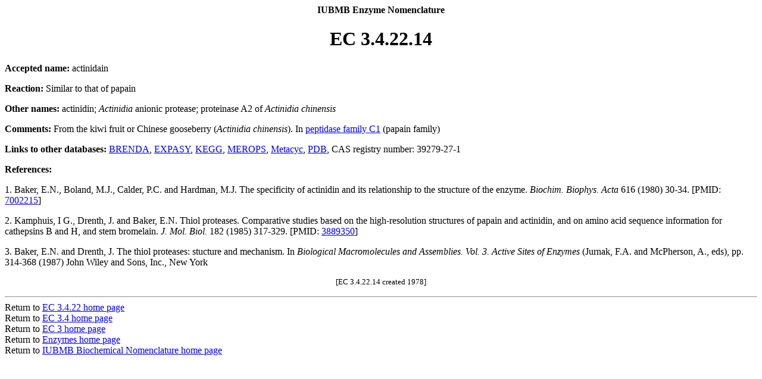

--- FILE ---
content_type: text/html; charset=UTF-8
request_url: https://iubmb.qmul.ac.uk/enzyme/EC3/4/22/14.html
body_size: 2582
content:
<html><head><title>EC 3.4.22.14</title></head><base href="https://iubmb.qmul.ac.uk/enzyme/EC3/4/22/14.html"><body><center><b>IUBMB Enzyme Nomenclature</b><p><h1><b>EC 3.4.22.14</b></h1></center><b>Accepted name:</b> actinidain <p><b>Reaction:</b> Similar to that of papain<p><b>Other names:</b> actinidin; <i>Actinidia</i> anionic protease; proteinase A2 of <i>Actinidia chinensis</i><p><b>Comments:</b> From the kiwi fruit or Chinese gooseberry (<i>Actinidia chinensis</i>). In <a target="new" href="https://www.ebi.ac.uk/merops/cgi-bin/famsum?family=c1">peptidase family C1</a> (papain family)<p><b>Links to other databases:</b> <a target="new" href="http://www.brenda-enzymes.org/enzyme.php?ecno=3.4.22.14">BRENDA</a>, <a target="new" href="http://enzyme.expasy.org/EC/3.4.22.14">EXPASY</a>, <a href="http://www.genome.ad.jp/dbget-bin/www_bget?ec:3.4.22.14" target="new">KEGG</a>, <a target="new" href="https://www.ebi.ac.uk/merops/cgi-bin/pepsum?id=C01.007">MEROPS</a>, <a href="http://www.metacyc.org/META/NEW-IMAGE?type=EC-NUMBER&object=EC-3.4.22.14" target="new">Metacyc</a>,<a target="new" href="https://www.rcsb.org/search?q=rcsb_polymer_entity.rcsb_ec_lineage.id:3.4.22.14">PDB</a>, CAS registry number: 39279-27-1<p><b>References:</b> <p>1. Baker, E.N., Boland, M.J., Calder, P.C. and Hardman, M.J. The specificity of actinidin and its relationship to the structure of the enzyme. <i>Biochim. Biophys. Acta</i> 616 (1980) 30-34. [PMID: <a target="new" href="http://www.ncbi.nlm.nih.gov/pubmed/7002215?dopt=Abstract">7002215</a>]<p>2. Kamphuis, I G., Drenth, J. and Baker, E.N. Thiol proteases. Comparative studies based on the high-resolution structures of papain and actinidin, and on amino acid sequence information for cathepsins B and H, and stem bromelain. <i>J. Mol. Biol.</i> 182 (1985) 317-329. [PMID: <a target="new" href="http://www.ncbi.nlm.nih.gov/pubmed/3889350?dopt=Abstract">3889350</a>]<p>3. Baker, E.N. and Drenth, J. The thiol proteases: stucture and mechanism. In <i>Biological Macromolecules and Assemblies. Vol. 3. Active Sites of Enzymes</i> (Jurnak, F.A. and McPherson, A., eds), pp. 314-368 (1987) John Wiley and Sons, Inc., New York<p><center><small>[EC 3.4.22.14 created 1978]</small></center><p><hr>Return to <a href="../22/">EC 3.4.22 home page</a><br>Return to <a href="../">EC 3.4 home page</a><br>Return to <a href="../../">EC 3 home page</a><br>Return to <a href="../../../">Enzymes home page</a><br>Return to <a href="../../../../">IUBMB Biochemical Nomenclature home page</a><p></body></html>